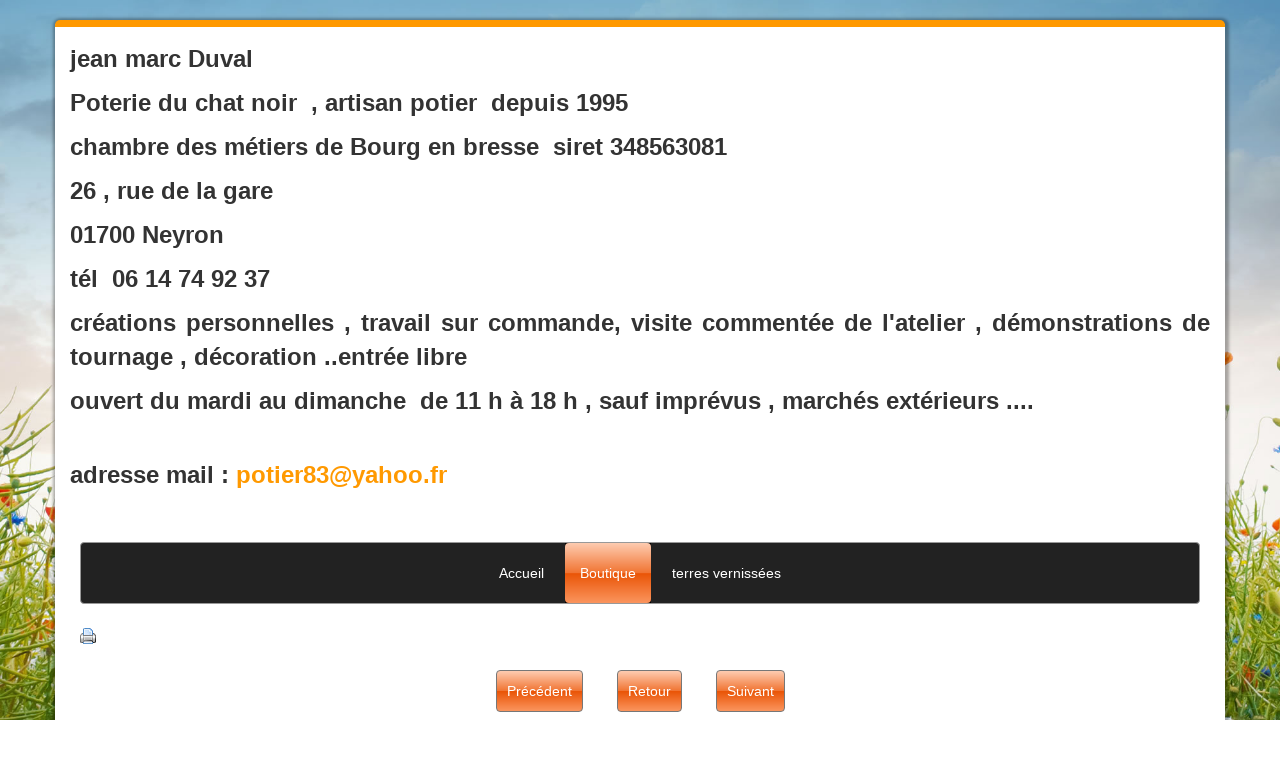

--- FILE ---
content_type: text/html; charset=ISO-8859-1
request_url: http://poterieduval.waibe.fr/boutique-1-01607282481--plateau-carre-26-champetre-.html
body_size: 4539
content:
	
<!DOCTYPE html>
<html lang="fr">
<head>

<title>pièces réalisées dans l'atelier ..</title>	
				
<meta http-equiv="Content-Type" content="text/html; charset=iso-8859-1">
<meta name="ROBOTS" content="INDEX,FOLLOW">
<meta name="revisit-after" content="2 days">
<meta name="Author" content="www.waibe.fr">
<meta name="location" content="France">
<meta name="keywords" content="poterie,argile,duval jean marc,potier,lyon,rhône alpes,ceramiques,cours de poterie,stages poterie,vaisselle en poterie,atelier de poterie rhone alpes,duval poterie,artisanat,chat noir,poterie du chat noir,neyron,artisanat ,art,chat noir">
<meta http-equiv="content-language" content="fr">
<meta name="description" content="poteries">
<SCRIPT LANGUAGE="JavaScript" SRC="https://www.waibe.fr/__php/javascript/permut_images.js" type="text/javascript" ></SCRIPT>

<SCRIPT LANGUAGE="JavaScript" SRC="https://www.waibe.fr/__php/javascript/open_site_window.js" type="text/javascript" ></SCRIPT>
<script src="https://www.waibe.fr/__3rd_party/jquery/jquery-1.11.3.min..js" type="text/javascript"></script>
<script src="https://www.waibe.fr/__3rd_party/jquery/jquery-migrate-1.2.1.min.js" type="text/javascript"></script>
<link rel="stylesheet" href="https://www.waibe.fr/__3rd_party/jquery/css/jquery.tooltip.css" >
<script src="https://www.waibe.fr/__3rd_party/jquery/jquery.bgiframe.min.js" type="text/javascript"></script>
<script src="https://www.waibe.fr/__3rd_party/jquery/jquery.jquerytooltip.min.js" type="text/javascript"></script>

<script src="https://www.waibe.fr/__3rd_party/jquery/jquery-ui-1.11.4/jquery-ui.js" type="text/javascript"></script>
<link rel="stylesheet" href="https://www.waibe.fr/__3rd_party/jquery/jquery-ui-1.11.4/jquery-ui.min.css" >


<script type="text/javascript">
	// On renomme la variable "$" en "jQuery" pour eviter le conflit avec Lightbox
     jQuery.noConflict();	 
</script><meta http-equiv="X-UA-Compatible" content="IE=edge">
<meta name="viewport" content="width=device-width, initial-scale=1">
<link href="https://www.waibe.fr/__3rd_party/bootstrap/v3.3.5/css/bootstrap.min.css" rel="stylesheet">
<link href="https://www.waibe.fr/__3rd_party/bootstrap/lightbox/ekko-lightbox.min.css" rel="stylesheet">

<!-- HTML5 Shim and Respond.js IE8 support of HTML5 elements and media queries -->
<!-- WARNING: Respond.js doesn't work if you view the page via file:// -->
<!--[if lt IE 9]>
  <script src="https://oss.maxcdn.com/html5shiv/3.7.2/html5shiv.min.js"></script>
  <script src="https://oss.maxcdn.com/respond/1.4.2/respond.min.js"></script>
<![endif]--><script src="https://www.waibe.fr/__3rd_party/bootstrap/v3.3.5/js/bootstrap.min.js"></script>
<script src="https://www.waibe.fr/__3rd_party/bootstrap/lightbox/ekko-lightbox.min.js"></script>
<script src="https://www.waibe.fr/__3rd_party/bootstrap/v3.3.5/js/bootstrap-dropdown.js"></script>
<SCRIPT LANGUAGE="JavaScript" type="text/javascript">
jQuery(document).ready(function(){
	// Gestion des tooltips : toutes les images ayant un attribut class "img_tooltip" (voir images zoom)
	jQuery('.img_tooltip').jquerytooltip({
		delay: 100,
        track: true, 
		fade: 0,
		top: -200,
		left: 20,
        positionLeft: false,
		showURL: false,
		bodyHandler: function() {
        	var l_image =  this.src.replace ("/icones/", "/");            
			return jQuery("<img/>").attr("src", l_image);
		}
	});

	// Gestion des tooltips : toutes les images ayant un attribut class "img_tooltip" (voir images zoom)
	jQuery('.img_tooltip_admin').jquerytooltip({
		delay: 100,
        track: true, 
		fade: 0,
		top: -200,
		left: 20,
        positionLeft: false,
		showURL: false,
		bodyHandler: function() {
        	var l_image =  this.src.replace ("icone.jpg", "image.jpg");            
			return jQuery("<img/>").attr("src", l_image);
		}
	});

	// Accordeon
	jQuery(window).load(function(){
        jQuery ('.faq_detail').hide ();

         jQuery(".faq_titre").click( function () { 
            if (jQuery(this).next(".faq_detail:visible").length != 0) 
            { 
                jQuery(this).next(".faq_detail").slideUp("normal", function () { } ); 
            } 		
            else
            {						
                jQuery(this).next(".faq_detail").slideDown("normal", function () {  } )
            }
            return false; 
        }); 		
    })	 
// delegate calls to data-toggle="lightbox"
jQuery(document).delegate('*[data-toggle="lightbox"]', 'click', function(event) {
	event.preventDefault();
	return jQuery(this).ekkoLightbox({
		always_show_close: true
	});
});

});
</SCRIPT>

<SCRIPT LANGUAGE="JavaScript" type="text/javascript">
jQuery(window).ready(function(){
});
</SCRIPT>

<SCRIPT LANGUAGE="JavaScript" SRC="https://www.waibe.fr/__php/javascript/supprime_accents.js"></SCRIPT>
<script type="text/javascript" src="https://www.waibe.fr/__3rd_party/lightbox/js/prototype.js"></script>
<script type="text/javascript" src="https://www.waibe.fr/__3rd_party/lightbox/js/scriptaculous.js?load=effects,builder"></script>
<script type="text/javascript" src="https://www.waibe.fr/__3rd_party/lightbox/js/lightbox.js"></script>
<link rel="stylesheet" href="https://www.waibe.fr/__3rd_party/lightbox/css/lightbox.css" type="text/css" media="screen">


<style type="text/css">
/*<![CDATA[*/

/* Police exotique  */
@import url(https://fonts.googleapis.com/css?family=Josefin+Sans%3A400);
@import url(https://fonts.googleapis.com/css?family=Coming+Soon%3A400);
@import url(https://fonts.googleapis.com/css?family=Oleo+Script%3A400);
@import url(https://fonts.googleapis.com/css?family=Marck+Script%3A400);
@import url(https://fonts.googleapis.com/css?family=Shadows+Into+Light%3A400);
@import url(https://fonts.googleapis.com/css?family=Raleway%3A100);
@import url(https://fonts.googleapis.com/css?family=Oswald%3A400);
@import url(https://fonts.googleapis.com/css?family=Lobster%3A400);
@import url(https://fonts.googleapis.com/css?family=Roboto+Condensed%3A400);
@import url(https://fonts.googleapis.com/css?family=Wire+One%3A400);
@import url(https://fonts.googleapis.com/css?family=Tangerine%3A400);
@import url(https://fonts.googleapis.com/css?family=Tulpen+One%3A400);
@import url(https://fonts.googleapis.com/css?family=Codystar%3A400);
@import url(https://fonts.googleapis.com/css?family=Parisienne%3A400);
@import url(https://fonts.googleapis.com/css?family=Permanent+Marker%3A400);
@import url(https://fonts.googleapis.com/css?family=Butterfly+Kids%3A400);
@import url(https://fonts.googleapis.com/css?family=Ewert%3A400);
@import url(https://fonts.googleapis.com/css?family=Rock+Salt%3A400);
@import url(https://fonts.googleapis.com/css?family=Bonbon%3A400);
@import url(https://fonts.googleapis.com/css?family=Indie+Flower%3A400);
@import url(https://fonts.googleapis.com/css?family=Poiret+One%3A400);

/*]]>*/
</style>	
<link href="https://www.waibe.fr/__php/css/default.css" rel="stylesheet" type="text/css"><link href="https://www.waibe.fr/__3rd_party/text_animate/animate.min.css" rel="stylesheet" type="text/css">
<link href="https://www.waibe.fr/__3rd_party/text_animate/default_styles.css" rel="stylesheet" type="text/css">  
<meta http-equiv="Content-Type" content="text/html; charset=iso-8859-1">

<link href="https://www.waibe.fr/__php/css/bootstrap_specific.css" rel="stylesheet" type="text/css">
<link href="template_data/1734359474/style_common.css" rel="stylesheet" type="text/css">
<link href="template_data/1734359474/style_menu_top.css" rel="stylesheet" type="text/css"><link href="template_data/1734359474/style_specific.css" rel="stylesheet" type="text/css">

<style>

</style></head>

<body   class="body_boutique body_boutique_1" onLoad="MM_preloadImages();">

<div class="container cadre">

<header>
    <div class="container">
            <div class="row bg_top2">
                <div class="col-md-12 bg_top">
                <div>
                	<p><font size="5"><strong>jean marc Duval&nbsp;</strong></font></p><p><font size="5"><strong>Poterie du chat noir&nbsp; , artisan potier&nbsp; depuis 1995</strong></font></p><p><font size="5"><strong>chambre des m&eacute;tiers de Bourg en bresse&nbsp; siret 348563081</strong></font></p><p><font size="5"><strong>26 , rue de la gare </strong></font></p><p><font size="5"><strong>01700 Neyron</strong></font></p><p><font size="5"><strong>t&eacute;l&nbsp; 06 14 74 92 37</strong></font></p><p><font size="5"><strong>cr&eacute;ations personnelles , travail sur commande, visite comment&eacute;e de l&#39;atelier , d&eacute;monstrations de tournage , d&eacute;coration ..entr&eacute;e libre </strong></font></p><p><font size="5"><strong>ouvert du mardi au dimanche&nbsp; de 11 h &agrave; 18 h , sauf impr&eacute;vus , march&eacute;s ext&eacute;rieurs ....</strong></font></p><p>&nbsp;</p><p><font size="5"><strong>adresse mail : <a href="mailto:potier83@yahoo.fr">potier83@yahoo.fr</a></strong></font></p><p>&nbsp;</p>                </div>
                </div>
        </div>
	</div>
</header>    

        <div class="container">
<nav class="navbar navbar-inverse" role="navigation">	
	<div align="center">		
            		
<ul class="nav nav-pills">			
<li role="presentation" class=" id_menu_1">
<a href="index.php" class=""  >Accueil</a>			
</li>			
<li role="presentation" class="active id_menu_2">
<a href="boutique-1--pieces-realisees-dans-l-atelier-...html" class=""  >Boutique</a>			
</li>			
<li role="presentation" class=" id_menu_3">
<a href="galerie-1--pieces-realisees-dans-l-atelier-pouvant-etre-commandees-mais-ne-figurant-pas-forcement-dans-la-collection-actuelle.html" class=""  >terres vernissées</a>			
</li>		
</ul>    </div>
</nav>   
</div>
        
        
<div class="bg_fond">
    <div class="container">
        <div class="bg_main">
            <div class="row center_space">
                                             	                          
			<div class="col-md-12 main_center main_center_boutique_num">
			<div align="left">						
	<a href="index.php?target_module=boutique&id=1&num=01607282481&print=1"  title="Cliquez pour imprimer cette page">
	<img src="https://www.waibe.fr/__php/modules/images/imprimante.gif" border="0" alt="Cliquez pour imprimer cette page">
	</a>
</div><div class="module_draw_main"><script language='javascript'>
<!--
function option_change(p_id_option, p_sel_value) 
{
	switch (p_id_option)
	{
		case 1 : 

			switch (p_sel_value)
			{
				default : 
					break;
			}
			
			break;
			
		case 2 : 
			switch (p_sel_value)
			{
				default : 
					break;
			}
						break;
			
		case 3 : 
			switch (p_sel_value)
			{
				default : 
					break;
			}
						break;
	}
}
//-->
</script ><br><div align="center"><span class="boutique_navigation">			<a href="boutique-1-38--.html" target="_parent"><button class="btn btn-default readon">Précédent</button></a>		<a href="boutique-1---plateau-carre-26-champetre-.html" target="_parent"><button class="btn btn-default readon">Retour</button></a>			<a href="boutique-1-40--.html" target="_parent"><button class="btn btn-default readon">Suivant</button></a></span></div><br>				<div class="row">
					<div class="col-md-6 boutique_image_detail" align="center">
					<img src="https://www.waibe.fr/sites/potierdusud/medias/images/2020/DSC_0313.JPG" class="boutique_image" border="0" hspace="0" vspace="5">	
					</div>
					<div class="col-md-6 boutique_image_all_ref">
						<div><br><span class="boutique_nom"><b>Nom : </b></span>plateau carré 26 champêtre<br><span class="boutique_tarif"><b>Tarif : </b></span><span class=""><span id="tarif">35 €</span></span>	<br><img src="https://www.waibe.fr/__php/modules/boutique/images/d5.gif" border="0"><br></div>
						<div><form name='paypal' target="paypal" action="https://www.paypal.com/cgi-bin/webscr" method="post">
<span class="boutique_option1_global"><span class="boutique_option1"><b>Quantité</b></span> : <input type="text" name="quantity" value="1" size="2"></span><br><br>
<input type="image" src="https://www.waibe.fr/__php/modules/boutique/images/ajouter.gif" border="0" name="submit" class="submit_paypal" alt="Effectuez vos paiements via PayPal" onclick="{
if (document.getElementById('option') != null)
{
	var index = document.getElementById('option').selectedIndex;	
	var option = document.getElementById('option').options[index].text;
	document.forms['paypal'].elements['on0'].value = '-';
	document.forms['paypal'].elements['os0'].value = supprime_accents(option);
}
if (document.getElementById('option_2') != null)
{
	var index_2 = document.getElementById('option_2').selectedIndex;
	var option_2 = document.getElementById('option_2').options[index_2].text;
	document.forms['paypal'].elements['on1'].value = '';
	document.forms['paypal'].elements['os1'].value = supprime_accents(option_2);
}	
if (document.getElementById('option_3') != null)
{
	var index_3 = document.getElementById('option_3').selectedIndex;
	var option_3 = document.getElementById('option_3').options[index_3].text;
	document.forms['paypal'].elements['item_name'].value = 'plateau carré 26 champêtre -  ' + supprime_accents(option_3);
}	
}">
<img alt="" border="0" src="https://www.paypal.com/fr_FR/i/scr/pixel.gif" width="1" height="1">
<input type="hidden" name="add" value="1">
<input type="hidden" name="cmd" value="_cart">
<input type="hidden" name="business" value="potier83@yahoo.fr">
<input type="hidden" name="item_name" value="plateau carre 26 champetre">
<input type="hidden" name="item_number" value=": ">
<input type="hidden" name="on0" value="-">
<input type="hidden" name="os0" value="">
<input type="hidden" name="on1" value="">
<input type="hidden" name="os1" value="">
<input type="hidden" name="amount" value="35">
<input type="hidden" name="no_shipping" value="2">
<input type="hidden" name="no_note" value="1">
<input type="hidden" name="currency_code" value="EUR">
<input type="hidden" name="lc" value="FR">
<input type="hidden" name="bn" value="PP-ShopCartBF">
<input type="hidden" name="mrb" value="5WEZVC6LQ2SYE">

</form></div>
						
					</div>
				</div>
				<div class="row">
					<div class="col-md-12">
					
					</div>
				</div></div><div align="center">
<table cellpadding="30" border="0"><tr><td>
<a href="article-accueil--accueil.html" target="_parent" ><button class="btn btn-default gadget_page_precedente">Page précédente</button></a>
</td><td>
	<a href="galerie-1--terres-vernissees.html" target="_parent" ><button class="btn btn-default gadget_page_suivante" type="button" >Page suivante</button></a>
</td></tr></table>
</div>			</div>                        
	            </div>
        </div>
    </div>
    </div>
       
     <div class="container footer2">    
    <footer >

        <div class="row">
        			<div class="col-md-3"><div align="center"><span class="txt_hors_menu">722162 visiteurs<br>791778 pages vues</span></div>			</div>		<div class="col-md-6">		</div>			<div class="col-md-3">			<div align="center" class="administration">
			<a href="https://www.waibe.fr/__php/admin/pages_admin/t_page_contenu.php" class="administration">Administration</a><br><br>
			</div>	<div align="center" class="bonne_fete">22 janvier 2026<br>Bonne fête Vincent</div><br><div align="center"><span class="txt_hors_menu">Site mis à jour le<br/>31 octobre 2025</span></div><br><div align="center" class="boutique_panier"><form target="paypal" action="https://www.paypal.com/cgi-bin/webscr" method="post">
<input type="hidden" name="cmd" value="_cart">
<input type="hidden" name="business" value="potier83@yahoo.fr">
<input type="image" src="https://www.waibe.fr/__php/modules/boutique/images/payer.gif" name="submit" class="submit_panier_paypal"  alt="Effectuez vos paiements via PayPal">
<input type="hidden" name="display" value="1">
</form>	<img class="boutique_img_cb" src="https://www.waibe.fr/__php/modules/boutique/images/cb.gif" border="0" alt=""></div>			</div>            
        </div>
        
       <div class="row copyright">
       <div class="col-md-12">
            <div align="center">
              	<div class="txt_bottom"><a class="txt_bottom" href="https://www.waibe.fr/" target="_blank">Site créé sur <strong>waibe.fr</strong></a></div>            </div>
        </div>
        </div>
    </footer>   
</div>

</div>   <!-- Fin container -->
   
    
</body>
</html>


--- FILE ---
content_type: text/css
request_url: http://poterieduval.waibe.fr/template_data/1734359474/style_common.css
body_size: 1751
content:
/* CSS Document */


/********************************************************************************
** Mes attributs
*/

body {
	color: #333;
	text-align: justify;
	font-family: Tahoma, Geneva, sans-serif;
	background-color: #FFF;
	margin-top: 20px;
	margin-bottom: 20px;
	background-image: url(fond.jpg);
	background-repeat: no-repeat;
	background-position: center bottom;
	background-attachment: fixed;
/* Fond plein Ã©cran */
-webkit-background-size: cover; /* pour anciens Chrome et Safari */
background-size: cover; /* version standardisÃ©e */	
}

h1, h2, h3	 {
	font-size: 30px;
	color: #8671BD;
}
h2 {
	font-size: 24px;
}

h3 {
	font-size: 18px;
}

h4 {
	font-size: 16px;
}
a {
	color: #666666;
	font-weight: bold;
}
a:hover {
	color: #999;
}
.cadre {
    padding-right: 0px;
    padding-left: 0px;	
	border-radius: 5px;
-webkit-box-shadow: 1px 1px 3px 3px rgba(0,0,0,0.3);
box-shadow: 1px 1px 3px 3px rgba(0,0,0,0.3);
	background-color: #FFF;
	border-top-width: 7px;
	border-top-style: solid;
	border-bottom-width: 0px;
	border-bottom-style: solid;
}
header {
}
footer {
	padding-bottom: 0px;
}
.footer2 {
	background-color: #111;
	color: #FFF;
    padding-right: 0px;
    padding-left: 0px;	
	border-top-width: 7px;
	border-top-style: solid;
	border-top-color: #09C;

}
.copyright {
	padding: 10px;
	background-color: #111;
	border-top-width: 1px;
	border-top-style: solid;
	border-top-color: #444;
}

.bg_fond {
	margin-top: 1px;
	background-color: #FFF;
}
.bg_top {
	padding-top: 15px;
	min-height: 120px;
}
.bg_main {
	min-height: 300px;
}
.main_bar  {
	padding: 20px;
}
.center_space {
  	padding : 10px
}

.bg_collections {
	padding: 20px;
}
.txt_bottom {
	font-size: 10px;
}

.txt_hors_menu {
}

/* MENU */

/* Pour centrer le menu */
.navbar .nav,
.navbar .nav > li {
  float:none;
  display:inline-block;
  *display:inline; /* ie7 fix */
  *zoom:1; /* hasLayout ie7 trigger */
  vertical-align: top;
}

.nav {
}
.navbar-inverse {
	border: 1px solid #999;
	border-radius: 4px;
	margin: 10px;
	background-color: #222;
}

.nav>li>a {
	color: #FFF;
	font-weight: normal;
	padding-top: 20px;
	padding-bottom: 20px;
}

.nav-pills > li.active > a, .nav-pills > li.active > a:hover, .nav-pills > li.active > a:focus {
	border-radius: 4px;
}

.nav-pills > li + li {
}

.nav > li > a:hover,
.nav > li > a:focus {
	background-color: #000;
	color: #FFF;
}
/* Menu dÃ©roulant ouvert */
.nav .open>a, .nav .open>a:hover, .nav .open>a:focus {
  	background-color: #000;
}
.active {
	background-color: #000;
}
.dropdown-menu {
	background-color: #222;
	color: #FFF;
	border: 1px solid #666;
}
/* Sous-menu cliquÃ© */
.dropdown-menu>.active>a, .dropdown-menu>.active>a:hover, .dropdown-menu>.active>a:focus {
  color: #FFF;
  background-color: #F00;
}

/* Une ligne de sous-menu */
.dropdown-menu>li>a {
	color: #FFF;
}
.dropdown-menu>li>a:hover {
	background-color: #333;
	color: #FFF;
}

.btn-default:hover {
	background-color: #666;
	color: #fff;
}


.livre_d_or_titre {
	font-size: 14px;
}

.bonne_fete {
}

.txt_menu_clicked {
	color: #fff;
	background-color: #2c3e50;
	padding: 5px;
	border-radius: 4px;
	text-decoration: none;
	border: 1px solid #ecf0f1;
}

/***************************
** MODULES
*/

.boutique_details {
	margin: 10px;
}
.boutique_objet_intro {
	padding: 10px;
}

.social_networks {
	margin: 30px 0px;
}
.reservation_mois {
	margin-bottom: 10px;
}

div.anythingSlider {
   padding: 0px; 
   padding-bottom: 20px;
}

/*********
** Styles pour l'alignement vertical
*/

.style_table {
	display: table;
}
.style_table_row {
  display: table-row;
}
.style_table_cell_center  {
  display: table-cell;
  vertical-align: center;
}

/* Panels */
.panel-default {
	border-color: #999;
}
.panel-default>.panel-heading {
	color: #FFF;
/* Permalink - use to edit and share this gradient: http://colorzilla.com/gradient-editor/#2c2d2a+0,544f4e+50,0a0e0a+51,0a0809+100 */
background: rgb(44,45,42); /* Old browsers */
background: -moz-linear-gradient(top,  rgba(44,45,42,1) 0%, rgba(84,79,78,1) 50%, rgba(10,14,10,1) 51%, rgba(10,8,9,1) 100%); /* FF3.6+ */
background: -webkit-gradient(linear, left top, left bottom, color-stop(0%,rgba(44,45,42,1)), color-stop(50%,rgba(84,79,78,1)), color-stop(51%,rgba(10,14,10,1)), color-stop(100%,rgba(10,8,9,1))); /* Chrome,Safari4+ */
background: -webkit-linear-gradient(top,  rgba(44,45,42,1) 0%,rgba(84,79,78,1) 50%,rgba(10,14,10,1) 51%,rgba(10,8,9,1) 100%); /* Chrome10+,Safari5.1+ */
background: -o-linear-gradient(top,  rgba(44,45,42,1) 0%,rgba(84,79,78,1) 50%,rgba(10,14,10,1) 51%,rgba(10,8,9,1) 100%); /* Opera 11.10+ */
background: -ms-linear-gradient(top,  rgba(44,45,42,1) 0%,rgba(84,79,78,1) 50%,rgba(10,14,10,1) 51%,rgba(10,8,9,1) 100%); /* IE10+ */
background: linear-gradient(to bottom,  rgba(44,45,42,1) 0%,rgba(84,79,78,1) 50%,rgba(10,14,10,1) 51%,rgba(10,8,9,1) 100%); /* W3C */
filter: progid:DXImageTransform.Microsoft.gradient( startColorstr='#2c2d2a', endColorstr='#0a0809',GradientType=0 ); /* IE6-9 */
	
}
.panel-default>.panel-heading h3 {
	color: #FFF;
}

/* Blog */
.blog_intro {
  margin-left: 0px;
  margin-right: 0px;
  border-radius: 4px;
}


--- FILE ---
content_type: text/css
request_url: http://poterieduval.waibe.fr/template_data/1734359474/style_menu_top.css
body_size: 62
content:

h1, h2, h3	 {
	color: #FF9900;
}
h2, a	 {
	color: #FFB03C;
}


--- FILE ---
content_type: text/css
request_url: http://poterieduval.waibe.fr/template_data/1734359474/style_specific.css
body_size: 714
content:

a {
	color: #FF9900;
}

a:hover{
	color: #FF9900;
}

footer a {
	color: #FFB03C;
	font-weight: normal;	
}

footer a:hover{
	color: #FFF;
}

.form-control, .form-control option {
	background-color: #FFF0DB;
	border-color: #FFF;
}

.footer2, .cadre {
	border-top-color: #FF9900;
}

/* boutons Gadgets */
.plan_du_site a , .administration a,  .btn-default{
	color: #fff;
	border-color: #777;	
/* Permalink - use to edit and share this gradient: http://colorzilla.com/gradient-editor/#feccb1+0,f17432+50,ea5507+51,fb955e+100;Red+Gloss+%232 */
background: rgb(254,204,177); /* Old browsers */
background: -moz-linear-gradient(top,  rgba(254,204,177,1) 0%, rgba(241,116,50,1) 50%, rgba(234,85,7,1) 51%, rgba(251,149,94,1) 100%); /* FF3.6+ */
background: -webkit-gradient(linear, left top, left bottom, color-stop(0%,rgba(254,204,177,1)), color-stop(50%,rgba(241,116,50,1)), color-stop(51%,rgba(234,85,7,1)), color-stop(100%,rgba(251,149,94,1))); /* Chrome,Safari4+ */
background: -webkit-linear-gradient(top,  rgba(254,204,177,1) 0%,rgba(241,116,50,1) 50%,rgba(234,85,7,1) 51%,rgba(251,149,94,1) 100%); /* Chrome10+,Safari5.1+ */
background: -o-linear-gradient(top,  rgba(254,204,177,1) 0%,rgba(241,116,50,1) 50%,rgba(234,85,7,1) 51%,rgba(251,149,94,1) 100%); /* Opera 11.10+ */
background: -ms-linear-gradient(top,  rgba(254,204,177,1) 0%,rgba(241,116,50,1) 50%,rgba(234,85,7,1) 51%,rgba(251,149,94,1) 100%); /* IE10+ */
background: linear-gradient(to bottom,  rgba(254,204,177,1) 0%,rgba(241,116,50,1) 50%,rgba(234,85,7,1) 51%,rgba(251,149,94,1) 100%); /* W3C */
filter: progid:DXImageTransform.Microsoft.gradient( startColorstr='#feccb1', endColorstr='#fb955e',GradientType=0 ); /* IE6-9 */
}

.nav-pills > li.active > a, .nav-pills > li.active > a:hover, .nav-pills > li.active > a:focus, .dropdown-menu>.active>a, .dropdown-menu>.active>a:hover, .dropdown-menu>.active>a:focus {
	color: #ffffff;
/* Permalink - use to edit and share this gradient: http://colorzilla.com/gradient-editor/#feccb1+0,f17432+50,ea5507+51,fb955e+100;Red+Gloss+%232 */
background: rgb(254,204,177); /* Old browsers */
background: -moz-linear-gradient(top,  rgba(254,204,177,1) 0%, rgba(241,116,50,1) 50%, rgba(234,85,7,1) 51%, rgba(251,149,94,1) 100%); /* FF3.6+ */
background: -webkit-gradient(linear, left top, left bottom, color-stop(0%,rgba(254,204,177,1)), color-stop(50%,rgba(241,116,50,1)), color-stop(51%,rgba(234,85,7,1)), color-stop(100%,rgba(251,149,94,1))); /* Chrome,Safari4+ */
background: -webkit-linear-gradient(top,  rgba(254,204,177,1) 0%,rgba(241,116,50,1) 50%,rgba(234,85,7,1) 51%,rgba(251,149,94,1) 100%); /* Chrome10+,Safari5.1+ */
background: -o-linear-gradient(top,  rgba(254,204,177,1) 0%,rgba(241,116,50,1) 50%,rgba(234,85,7,1) 51%,rgba(251,149,94,1) 100%); /* Opera 11.10+ */
background: -ms-linear-gradient(top,  rgba(254,204,177,1) 0%,rgba(241,116,50,1) 50%,rgba(234,85,7,1) 51%,rgba(251,149,94,1) 100%); /* IE10+ */
background: linear-gradient(to bottom,  rgba(254,204,177,1) 0%,rgba(241,116,50,1) 50%,rgba(234,85,7,1) 51%,rgba(251,149,94,1) 100%); /* W3C */
filter: progid:DXImageTransform.Microsoft.gradient( startColorstr='#feccb1', endColorstr='#fb955e',GradientType=0 ); /* IE6-9 */
}




--- FILE ---
content_type: application/javascript
request_url: https://www.waibe.fr/__php/javascript/supprime_accents.js
body_size: 54
content:
// JavaScript Document
function supprime_accents (my_string) 
{
	temp = my_string.replace(/[àâä]/gi,"a")
	temp = temp.replace(/[éèêë]/gi,"e")
	temp = temp.replace(/[îï]/gi,"i")
	temp = temp.replace(/[ôö]/gi,"o")
	temp = temp.replace(/[ùûü]/gi,"u")
	return temp
}

--- FILE ---
content_type: application/javascript
request_url: https://www.waibe.fr/__php/javascript/permut_images.js
body_size: 515
content:
// JavaScript Document

function MM_reloadPage(init) 
{  
  if (init==true) with (navigator) {if ((appName=="Netscape")&&(parseInt(appVersion)==4)) {
    document.MM_pgW=innerWidth; document.MM_pgH=innerHeight; onresize=MM_reloadPage; }}
  else if (innerWidth!=document.MM_pgW || innerHeight!=document.MM_pgH) location.reload();
}
MM_reloadPage(true);

function MM_preloadImages() 
{ 
  var d=document; if(d.images){ if(!d.MM_p) d.MM_p=new Array();
    var i,j=d.MM_p.length,a=MM_preloadImages.arguments; for(i=0; i<a.length; i++)
    if (a[i].indexOf("#")!=0){ d.MM_p[j]=new Image; d.MM_p[j++].src=a[i];}}
}

// photo : nouvelle image a afficher
// loading : image a afficher en attendant que l'autre soit disponible
function permut_images(photo, loading)
{ 
	if (document.images['img'].src != null)
	{
		seconde = new Image();
		seconde.src = photo;
		
		if (seconde.complete == true)
		{
			document.images['img'].src=seconde.src;
		}
		else
		{
			document.images['img'].src=loading;
		}
	}
}

function permut_image_2 (photo, nom)
{	
	seconde = new Image();
	seconde.src = photo;
	
	if (document.images[nom].src != null)
	{
		if (seconde.complete == true)
		{
			document.images[nom].src=seconde.src;
		}
	}
}

// permutation de texte
function permut_texte(texte)
{ 
    if (document.getElementById('txt'))
    {
		document.getElementById('txt').innerHTML = texte;
    }
}